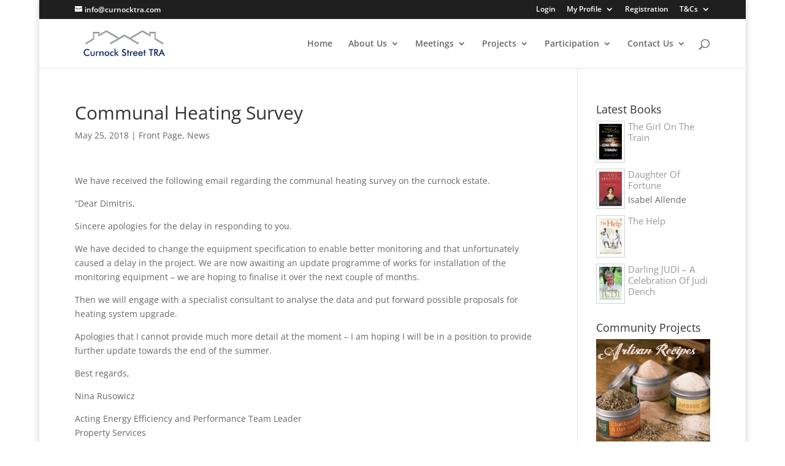

--- FILE ---
content_type: text/css
request_url: https://www.curnocktra.co.uk/wp-content/plugins/gs-bookshowcase-pro/gs-bookshowcase-files/admin/css/datepicker.css?ver=2.0.15
body_size: 7506
content:
/* Date Picker Default Styles */
.ui-datepicker {
    padding: 0;
    margin: 0;
    -webkit-border-radius: 0;
    -moz-border-radius: 0;
    border-radius: 0;
    background-color: #fff;
    border: 1px solid #dfdfdf;
    border-top: none;
    -webkit-box-shadow: 0 3px 6px rgba(0, 0, 0, 0.075);
    box-shadow: 0 3px 6px rgba(0, 0, 0, 0.075);
    min-width: 17em;
    width: auto;
}

.ui-datepicker * {
    padding: 0;
    font-family: "Open Sans", sans-serif;
    -webkit-border-radius: 0;
    -moz-border-radius: 0;
    border-radius: 0;
}

.ui-datepicker table {
    font-size: 13px;
    margin: 0;
    border: none;
    border-collapse: collapse;
}

.ui-datepicker .ui-widget-header,
.ui-datepicker .ui-datepicker-header {
    background-image: none;
    border: none;
    color: #fff;
    font-weight: normal;
}

.ui-datepicker .ui-datepicker-header .ui-state-hover {
    background: transparent;
    border-color: transparent;
    cursor: pointer;
}

.ui-datepicker .ui-datepicker-title {
    margin: 0;
    padding: 10px 0;
    color: #fff;
    font-size: 14px;
    line-height: 14px;
    text-align: center;
}

.ui-datepicker .ui-datepicker-prev,
.ui-datepicker .ui-datepicker-next {
    position: relative;
    top: 0;
    height: 34px;
    width: 34px;
}

.ui-datepicker .ui-state-hover.ui-datepicker-prev,
.ui-datepicker .ui-state-hover.ui-datepicker-next {
    border: none;
}

.ui-datepicker .ui-datepicker-prev,
.ui-datepicker .ui-datepicker-prev-hover {
    left: 0;
}

.ui-datepicker .ui-datepicker-next,
.ui-datepicker .ui-datepicker-next-hover {
    right: 0;
}

.ui-datepicker .ui-datepicker-next span,
.ui-datepicker .ui-datepicker-prev span {
    display: none;
}

.ui-datepicker .ui-datepicker-prev {
    float: left;
}

.ui-datepicker .ui-datepicker-next {
    float: right;
}

.ui-datepicker .ui-datepicker-prev:before,
.ui-datepicker .ui-datepicker-next:before {
    font: normal 20px/34px 'dashicons';
    padding-left: 7px;
    color: #fff;
    speak: none;
    -webkit-font-smoothing: antialiased;
    -moz-osx-font-smoothing: grayscale;
    width: 34px;
    height: 34px;
}

.ui-datepicker .ui-datepicker-prev:before {
    content: '\f341';
}

.ui-datepicker .ui-datepicker-next:before {
    content: '\f345';
}

.ui-datepicker .ui-datepicker-prev-hover:before,
.ui-datepicker .ui-datepicker-next-hover:before {
    opacity: 0.7;
}

.ui-datepicker select.ui-datepicker-month,
.ui-datepicker select.ui-datepicker-year {
    width: 33%;
}

.ui-datepicker thead {
    color: #fff;
    font-weight: 600;
}

.ui-datepicker th {
    padding: 10px;
}

.ui-datepicker td {
    padding: 0;
    border: 1px solid #f4f4f4;
}

.ui-datepicker td.ui-datepicker-other-month {
    border: transparent;
}

.ui-datepicker td.ui-datepicker-week-end {
    background-color: #f4f4f4;
    border: 1px solid #f4f4f4;
}

.ui-datepicker td.ui-datepicker-today {
    background-color: #f0f0c0;
}

.ui-datepicker td.ui-datepicker-current-day {
    background: #bbdd88;
}

.ui-datepicker td .ui-state-default {
    background: transparent;
    border: none;
    text-align: center;
    text-decoration: none;
    width: auto;
    display: block;
    padding: 5px 10px;
    font-weight: normal;
    color: #444;
}

.ui-datepicker td.ui-state-disabled .ui-state-default {
    opacity: 0.5;
}

/* Default Color Scheme */
.ui-datepicker .ui-widget-header,
.ui-datepicker .ui-datepicker-header {
    background: #00a0d2;
}

.ui-datepicker thead {
    background: #32373c;
}

.ui-datepicker td .ui-state-hover {
    background: #0073aa;
    color: #fff;
}

/* WordPress Color Schemes */

/* Fresh */
.admin-color-fresh .ui-datepicker .ui-widget-header,
.admin-color-fresh .ui-datepicker .ui-datepicker-header {
    background: #00a0d2;
}

.admin-color-fresh .ui-datepicker thead {
    background: #32373c;
}

.admin-color-fresh .ui-datepicker td .ui-state-hover {
    background: #0073aa;
    color: #fff;
}

/* Blue */
.admin-color-blue .ui-datepicker .ui-widget-header,
.admin-color-blue .ui-datepicker .ui-datepicker-header {
    background: #52accc;
}

.admin-color-blue .ui-datepicker thead {
    background: #4796b3;
}

.admin-color-blue .ui-datepicker td .ui-state-hover {
    background: #096484;
    color: #fff;
}

/* Coffee */
.admin-color-coffee .ui-datepicker .ui-widget-header,
.admin-color-coffee .ui-datepicker .ui-datepicker-header {
    background: #59524c;
}

.admin-color-coffee .ui-datepicker thead {
    background: #46403c;
}

.admin-color-coffee .ui-datepicker td .ui-state-hover {
    background: #c7a589;
    color: #fff;
}

/* Ectoplasm */
.admin-color-ectoplasm .ui-datepicker .ui-widget-header,
.admin-color-ectoplasm .ui-datepicker .ui-datepicker-header {
    background: #523f6d;
}

.admin-color-ectoplasm .ui-datepicker thead {
    background: #413256;
}

.admin-color-ectoplasm .ui-datepicker td .ui-state-hover {
    background: #a3b745;
    color: #fff;
}

/* Midnight */
.admin-color-midnight .ui-datepicker .ui-widget-header,
.admin-color-midnight .ui-datepicker .ui-datepicker-header {
    background: #363b3f;
}

.admin-color-midnight .ui-datepicker thead {
    background: #26292c;
}

.admin-color-midnight .ui-datepicker td .ui-state-hover {
    background: #e14d43;
    color: #fff;
}

/* Ocean */
.admin-color-ocean .ui-datepicker .ui-widget-header,
.admin-color-ocean .ui-datepicker .ui-datepicker-header {
    background: #738e96;
}

.admin-color-ocean .ui-datepicker thead {
    background: #627c83;
}

.admin-color-ocean .ui-datepicker td .ui-state-hover {
    background: #9ebaa0;
    color: #fff;
}

/* Sunrise */
.admin-color-sunrise .ui-datepicker .ui-widget-header,
.admin-color-sunrise .ui-datepicker .ui-datepicker-header,
.admin-color-sunrise .ui-datepicker .ui-datepicker-header .ui-state-hover {
    background: #cf4944;
}

.admin-color-sunrise .ui-datepicker th {
    border-color: #be3631;
    background: #be3631;
}

.admin-color-sunrise .ui-datepicker td .ui-state-hover {
    background: #dd823b;
    color: #fff;
}

/* Light */
.admin-color-light .ui-datepicker .ui-widget-header,
.admin-color-light .ui-datepicker .ui-datepicker-header {
    background: #e5e5e5;
}

.admin-color-light .ui-datepicker thead {
    background: #888;
}

.admin-color-light .ui-datepicker .ui-datepicker-title,
.admin-color-light .ui-datepicker td .ui-state-default,
.admin-color-light .ui-datepicker .ui-datepicker-prev:before,
.admin-color-light .ui-datepicker .ui-datepicker-next:before {
    color: #555;
}

.admin-color-light .ui-datepicker td .ui-state-hover {
    background: #e5e5e5;
}

/* bbPress Color Schemes */

/* Evergreen */
.admin-color-bbp-evergreen .ui-datepicker .ui-widget-header,
.admin-color-bbp-evergreen .ui-datepicker .ui-datepicker-header {
    background: #56b274;
}

.admin-color-bbp-evergreen .ui-datepicker thead {
    background: #36533f;
}

.admin-color-bbp-evergreen .ui-datepicker td .ui-state-hover {
    background: #446950;
    color: #fff;
}

/* Mint */
.admin-color-bbp-mint .ui-datepicker .ui-widget-header,
.admin-color-bbp-mint .ui-datepicker .ui-datepicker-header {
    background: #4ca26a;
}

.admin-color-bbp-mint .ui-datepicker thead {
    background: #4f6d59;
}

.admin-color-bbp-mint .ui-datepicker td .ui-state-hover {
    background: #5fb37c;
    color: #fff;
}

--- FILE ---
content_type: text/css
request_url: https://www.curnocktra.co.uk/wp-content/plugins/gs-bookshowcase-pro/gs-bookshowcase-files/assets/css/gs-bookshowcase-custom.css?ver=2.0.15
body_size: 57961
content:
/*-- Common CSS--*/

.gs-single-container a { text-decoration: none }
.justify { text-align: justify; }
.textleft { text-align: left; }
.textright { text-align: right; }
.center { text-align: center; }
.float-left { float: left; }
.float-right { float:right; }
.padding-5 { padding:5%; }
.padding-10 { padding:10%; }
.padding-20 { padding:20%; }
.padding-30 { padding:30%; }
.padding-40 { padding:40%; }
.padding-25-15 { padding:25% 15%; }
.round { border-radius: 50%; }
.zoomout,
.zoomin,
.zoomin-12,
.zoomin-15,
.zoomin-20 {
    overflow: hidden;
    box-sizing: border-box;
}

.gs_book_author_links ul { margin: 5px 0; }
.gs_book_author_links li { display: inline; list-style-type: none; }
.gs_book_author_links li:after { content: " | "; }
.gs_book_author_links li:last-child:after { content: " "; }
.gs_book_author_links a { 
    text-transform: capitalize;
    color: #41b3b3;
    font-weight: 400;
}
.post-text img,
.zoomout img,
.zoomin img,
.zoomin-12 img,
.zoomin-15 img,
.zoomin-20 img {
    -webkit-transition: all 1s ease;
    -o-transition: all 1s ease;
    transition: all 1s ease;
}
.zoomout img:hover {
    -webkit-transform: scale(0.75);
    -ms-transform: scale(0.75);
    -o-transform: scale(0.75);
    transform: scale(0.75);
}
.zoomin img:hover {
    -webkit-transform: scale(1.2);
    -ms-transform: scale(1.2);
    -o-transform: scale(1.2);
    transform: scale(1.2);
}
.zoomin-12 img:hover {
    -webkit-transform: scale(1.2);
    -ms-transform: scale(1.2);
    -o-transform: scale(1.2);
    transform: scale(1.2);
}
.zoomin-15 img:hover {
    -webkit-transform: scale(1.5);
    -ms-transform: scale(1.5);
    -o-transform: scale(1.5);
    transform: scale(1.5);
}
.zoomin-20 img:hover {
    -webkit-transform: scale(2);
    -ms-transform: scale(2);
    -o-transform: scale(2);
    transform: scale(2);
}
.rotate-left img:hover {
    -webkit-transform: rotate(-8deg);
    -ms-transform: rotate(-8deg);
    -o-transform: rotate(-8deg);
    transform: rotate(-8deg);
}
.rotate-right img:hover {
    -webkit-transform: rotate(8deg);
    -ms-transform: rotate(8deg);
    -o-transform: rotate(8deg);
    transform: rotate(8deg) ;
}
/*--End Common CSS --*/

.author-book-list figure img{
    width: 100%;
}

.gs_bookshowcase_area .container { width: 100%; }
.gs_bookshowcase_area .container:before { background-color: transparent !important; }

/*CSS for Bootstrap based theme*/
.gs_bookshowcase_area .gs-container {
  padding-left: 0;
  padding-right: 0;
}
.gs_bookshowcase_area .gs-container .gs-row {
  margin-left: -5px;
  margin-right: -5px;
}
.gs_bookshowcase_area .col-xs-1, .gs_bookshowcase_area .col-sm-1, .gs_bookshowcase_area .col-md-1, .gs_bookshowcase_area .col-lg-1, .gs_bookshowcase_area .col-xs-2, .gs_bookshowcase_area .col-sm-2, .gs_bookshowcase_area .col-md-2, .gs_bookshowcase_area .col-lg-2, .gs_bookshowcase_area .col-xs-3, .gs_bookshowcase_area .col-sm-3, .gs_bookshowcase_area .col-md-3, .gs_bookshowcase_area .col-lg-3, .gs_bookshowcase_area .col-xs-4, .gs_bookshowcase_area .col-sm-4, .gs_bookshowcase_area .col-md-4, .gs_bookshowcase_area .col-lg-4, .gs_bookshowcase_area .col-xs-5, .gs_bookshowcase_area .col-sm-5, .gs_bookshowcase_area .col-md-5, .gs_bookshowcase_area .col-lg-5, .gs_bookshowcase_area .col-xs-6, .gs_bookshowcase_area .col-sm-6, .gs_bookshowcase_area .col-md-6, .gs_bookshowcase_area .col-lg-6, .gs_bookshowcase_area .col-xs-7, .gs_bookshowcase_area .col-sm-7, .gs_bookshowcase_area .col-md-7, .gs_bookshowcase_area .col-lg-7, .gs_bookshowcase_area .col-xs-8, .gs_bookshowcase_area .col-sm-8, .gs_bookshowcase_area .col-md-8, .gs_bookshowcase_area .col-lg-8, .gs_bookshowcase_area .col-xs-9, .gs_bookshowcase_area .col-sm-9, .gs_bookshowcase_area .col-md-9, .gs_bookshowcase_area .col-lg-9, .gs_bookshowcase_area .col-xs-10, .gs_bookshowcase_area .col-sm-10, .gs_bookshowcase_area .col-md-10, .gs_bookshowcase_area .col-lg-10, .gs_bookshowcase_area .col-xs-11, .gs_bookshowcase_area .col-sm-11, .gs_bookshowcase_area .col-md-11, .gs_bookshowcase_area .col-lg-11, .gs_bookshowcase_area .col-xs-12, .gs_bookshowcase_area .col-sm-12, .gs_bookshowcase_area .col-md-12, .gs_bookshowcase_area .col-lg-12{
    padding-left: 5px;
    padding-right: 5px;
}
/*CSS for Bootstrap based theme*/

.gs_book_theme1 .gs-bookshowcase-info,.gs_book_theme17 .gs-bookshowcase-info,
.gs_book_theme7_1 .gs-bookshowcase-info {
    padding-top: 15px;
    margin-top: 15px;
    border-top: 1px dashed #7F8FB4;
}
.gs_book_theme1 .single-book span.book-label,
.gs_book_theme7_1 .single-book span.book-label,.gs_book_theme17 .single-book span.book-label, {
    color: #fff;
}

.gs_book_theme1 .gs-book-url a,
.gs_book_theme7_1 .gs-book-url a,.gs_book_theme17 .gs-book-url a {
    text-decoration: none;
    color: #fff;
}
.gs_book_theme1 .gs-book-name,.gs_book_theme17 .gs-book-name {
    margin-bottom: 30px;
}
.single-book .gs-book-desc a,
.single-book .img-area a,
.grey-desc a {
    text-decoration: none;
    border-bottom: none !important;
}
.single-book .gs-book-desc a:hover {
    color: #e1e1e1;
}

.search-filter {
    margin-bottom: 30px;
}
.gs_bookshowcase_area .fa { font: normal normal normal 14px/1 FontAwesome; }

/*--  GS bookshowcase Theme 1 --*/
.gs-book-name,
.gs_book_theme1 .gs-book-name,
.gs_book_theme2 .gs-book-name,
.gs_book_theme7 .gs-book-name,
.gs_book_theme10 .gs-book-name ,.gs_book_theme17 .gs-book-name{
    text-align: center;
}
.gs_book_theme1 .gs-book-name,.gs_book_theme17 .gs-book-name,
.gs_book_theme2 .gs-book-name,
.gs_book_theme7 .book-name,
.gs_book_theme7_1 .book-name {
    margin-top: 6px;
}
.gs_book_theme1 p, .gs_book_theme7 p,.gs_book_theme17 p {
    margin-bottom: 10px 0;
    line-height: 1.2;
    font-size: 16px;
}
.gs_book_theme1 .single-book,
.gs_book_theme2 .single-book,
.gs_book_theme7 .single-book,
.gs_book_theme7_1 .single-book,.gs_book_theme17 .single-book {
    position: relative;
    overflow: hidden;
   
}
.gs_book_theme1 .single-book-desc-info,
.gs_book_theme7 .single-book-desc-info,.gs_book_theme17 .single-book-desc-info,
.gs_book_theme7_1 .single-book-desc-info {
    background-color: rgba(70, 97, 157, 0.9);
    text-align: center;
    position: absolute;
    left: 0;
    top: 0;
    width: 100%;
    height: 100%;
    color: #fff;
    opacity: 0;
    filter: alpha(opacity=0);
    -webkit-transition: all 450ms ease-out 0s;
    -moz-transition: all 450ms ease-out 0s;
    -o-transition: all 450ms ease-out 0s;
    transition: all 450ms ease-out 0s;
    -webkit-transform: translate(0,80px);
    -moz-transform: translate(0,80px);
    -ms-transform: translate(0,80px);
    -o-transform: translate(0,80px);
    transform: translate(0,80px);
    padding: 23% 10px 0;
}
.gs_book_theme1 .single-book:hover .single-book-desc-info,.gs_book_theme17 .single-book:hover .single-book-desc-info,
.gs_book_theme7 .single-book:hover .single-book-desc-info,
.gs_book_theme7_1 .single-book:hover .single-book-desc-info {
    opacity: 1;
    filter: alpha(opacity=100);
    -webkit-transform: rotateY(0deg) scale(1,1);
    -moz-transform: rotateY(0deg) scale(1,1);
    -ms-transform: rotateY(0deg) scale(1,1);
    -o-transform: rotateY(0deg) scale(1,1);
    transform: rotateY(0deg) scale(1,1);
}
.gs_book_theme2 .single-book:hover .single-book-desc-info {
    opacity: 1;
    filter: alpha(opacity=100);
    -webkit-transform: rotate(0deg);
    -moz-transform: rotate(0deg);
    -ms-transform: rotate(0deg);
    -o-transform: rotate(0deg);
    transform: rotate(0deg);
}
.gs_book_theme1 .gs-book-desc a,.gs_book_theme17 .gs-book-desc a,
.gs_book_theme2 .gs-book-desc a,
.gs_book_theme7 .gs-book-desc a,
.gs_book_theme7_1 .gs-book-desc a {
    margin-left: 5px;
    font-weight: bold;
    font-style: italic;
    color: #fff;
    -webkit-transition: 1s;
    -o-transition: 1s;
    transition: 1s;
}
.gs_book_theme1 .gs-book-desc a:hover,.gs_book_theme17.gs-book-desc a:hover,
.gs_book_theme2 .gs-book-desc a:hover,
.gs_book_theme7 .gs-book-desc a:hover {
    text-decoration: none;
    border-bottom: none;
}

/*--  GS bookshowcase Theme 2 --*/
.gs_book_theme2 .book-details {
    background: #607D8B;
    overflow: hidden;
    margin-bottom: 30px;
    color: #fff;
}
.gs_book_theme2 .gs-book-author {
    font-size: 15px;
    margin: 5px;
}
.gs_book_theme2 .gs-book-publisher {
    margin-bottom: 5px;
    border-bottom: 1px solid #788a92;
    padding-bottom: 8px;
}
.gs_book_theme2 .book-details .first-row {
    overflow: hidden;
    padding: 5px;
}
.gs_book_theme2 .book-details .second-row {
    overflow: hidden;
    padding: 5px;
}
.gs_book_theme2 .book-details .third-row {
    overflow: hidden;
    padding: 5px;
}
.gs_book_theme2 p,
.gs_book_theme3 p,
.gs_book_theme5 p {
    margin-bottom: 10px;
    line-height: 1.2;
    font-size: 16px;
}
.gs_book_theme2 .gs-book-publish:before {
    content: "\f073";
    font-family: FontAwesome;
    font-size: 15px;
    padding-right: 5px;
}
.gs_book_theme2 .gs-book-pages:before {
    content: "\f18d";
    font-family: FontAwesome;
    font-size: 15px;
    padding-right: 5px;
}
.gs_book_theme2 .star-rating:before {
    content: "\f123";
    font-family: FontAwesome;
    font-size: 15px;
    padding-right: 5px;
    vertical-align: middle;
}
.gs_book_theme2 .gs-book-rating .star-rating .star {
    color: #9ad8f1;
    font-size: 15px;
    vertical-align: middle;
}
.gs_book_theme2 .gs-book-country:before {
    content: "\f041";
    font-family: FontAwesome;
    font-size: 15px;
    padding-right: 5px;
}
.gs_book_theme2 .gs-book-language:before {
    content: "\f1ab";
    font-family: FontAwesome;
    font-size: 15px;
    padding-right: 5px;
}

.gs_book_theme2 .gs-book-url:before {
    content: "\f07a";
    font-family: FontAwesome;
    font-size: 15px;
    padding-right: 5px;
}
.gs_book_theme2 .gs-book-url a { color: #fff; }

/*Star Rating*/
@font-face {
    font-family: "dashicons";
    src: url("../fonts/dashicons.eot");
}
@font-face {
    font-family: "dashicons";
    src: url([data-uri]* !! Large amount of data removed, see wp-includes/css/dashicons.css for complete data !! */) format("woff"),
        url("../fonts/dashicons.ttf") format("truetype"),
        url("../fonts/dashicons.svg#dashicons") format("svg");
    font-weight: normal;
    font-style: normal;
}
.star-rating .star-full:before {
    content: "\f155";
}
.star-rating .star-half:before {
    content: "\f459";
}
.star-rating .star-empty:before {
    content: "\f154";
}
.star-rating .star {
    color: #0074A2;
    display: inline-block;
    font-family: dashicons;
    font-size: 18px;
    font-style: normal;
    font-weight: 400;
    height: 18px;
    line-height: 1;
    text-align: center;
    text-decoration: inherit;
    vertical-align: top;
    width: 18px;
}
.gs_bookshowcase_area .screen-reader-text,
.widget_gsbookshowcase_widget .screen-reader-text,
.gs_bookshowcase_popup_details .screen-reader-text {display: none;}
.gs-single-container .screen-reader-text {display: none;}
.gs_bookshowcase_popup_details .star-rating,
.gs-single-container .star-rating {
    vertical-align: middle;
    display: inline-block;
    margin-top: 3px;
}
.gs-single-container .gsb-retails { margin-bottom: 20px !important; } 
.gs_bookshowcase_popup_details .gsb-retails .book-label,
.gs-single-container .gsb-retails .book-label {float: left;}

/*--  GS bookshowcase Theme 3 --*/
.gs_book_theme3 .gsb-retails span.book-label, .gs_book_theme4 .gsb-retails span.book-label {
    float: left;
}
.gs_book_theme3 ul.gs-bookshowcase-info {
    margin: 0 auto 10px 0;
}
.gs_book_theme10 .gs-grey img {
    -webkit-transition: all 1s ease;
    -moz-transition: all 1s ease;
    -o-transition: all 1s ease;
    -ms-transition: all 1s ease;
    transition: all 1s ease;
}
.gs_book_theme3 .single-book img:hover,
.gs_book_theme4 .single-book img:hover {
    -webkit-transform: scale(1.1);
    -ms-transform: scale(1.1);
    -o-transform: scale(1.1);
    transform: scale(1.);
}
.gs_book_theme3 .single-book,
.gs_book_theme4 .single-book,
.gs_book_theme5 .single-book,
.gs_book_theme6 .single-book {
    margin-bottom: 30px;
    overflow: hidden;
    line-height: 1.4;
}
.gs_book_theme3 .gs-book-desc a,
.gs_book_theme4 .gs-book-desc a,
.gs_book_theme5 .gs-book-desc a,
.gs_book_theme6 .gs-book-desc a,
.gs_book_theme10 .gs-book-desc a {
    color: #141414;
    font-style: italic;
    font-weight: bold;
    -webkit-transition: .5s;
    -o-transition: .5s;
    transition: .5s;
}
.gs_book_theme3 .gs-book-desc a:hover,
.gs_book_theme4 .gs-book-desc a:hover,
.gs_book_theme5 .gs-book-desc a:hover,
.gs_book_theme6 .gs-book-desc a:hover,
.gs_book_theme10 .gs-book-desc a:hover {
    color: #f15123;
}
.gs_book_theme3 .gs-book-name {
    text-align: left;
}
.gs_book_theme3 .gs-book-desc,
.gs_book_theme4 .gs-book-desc {
    margin-bottom: 20px;
}
/*.gs_book_theme3 .gs-book-author,
.gs_book_theme3 .gs-book-publish,
.gs_book_theme3 .gs-book-publisher,
.gs_book_theme3 .gs-book-url,
.gs_book_theme4 .gs-book-author,
.gs_book_theme4 .gs-book-publish,
.gs_book_theme4 .gs-book-publisher,
.gs_book_theme4 .gs-book-url {
    text-align: center;
}*/
/*--  GS bookshowcase Theme 4 --*/
.gs_book_theme4 p {
    margin-bottom: 10px;
    line-height: 1.2;
    font-size: 16px;
}
.gs_book_theme4 ul.gs-bookshowcase-info {
    margin: 0;
    float: right;
}

/*--  GS bookshowcase Theme 8 --*/
.gs_book_theme8 .single-book,
.gs_book_theme9 .single-book,
.gs_book_theme11 .single-book,
.gs_book_theme12 .single-book,
.gs_book_theme14 .single-book ,.gs_book_theme18 .single-book{
    position: relative;
    overflow: hidden;
    margin-bottom: 10px;
}
.gs_book_theme8 .single-book-color-title,
.gs_book_theme9 .single-book-color-title,
.gs_book_theme11 .single-book-color-title,
.gs_book_theme12 .single-book-color-title,
.gs_book_theme14 .single-book-color-title,.gs_book_theme18 .single-book-color-title {
    position: absolute;
    left: 0;
    bottom: 20px;
}
.gs_book_theme8 .single-book img,
.gs_book_theme9 .single-book img,
.gs_book_theme11 .single-book img,
.gs_book_theme12 .single-book img,
.gs_book_theme14 .single-book img,.gs_book_theme18 .single-book img {
    -webkit-transition: all 0.6s linear;
    -moz-transition: all 0.6s linear;
    -o-transition: all 0.6s linear;
    -ms-transition: all 0.6s linear;
}
.gs_book_theme8 .gs-book-name,
.gs_book_theme8 .gs-book-author,
.gs_book_theme8 .gs-book-rating,
.gs_book_theme8 .gs-book-grp,
.gs_book_theme9 .gs-book-name,
.gs_book_theme9 .gs-book-author,
.gs_book_theme9 .gs-book-rating,
.gs_book_theme9 .gs-book-grp,
.gs_book_theme11 .gs-book-name,
.gs_book_theme11 .gs-book-author,
.gs_book_theme11 .gs-book-rating,
.gs_book_theme11 .gs-book-grp,
.gs_book_theme12 .gs-book-name,
.gs_book_theme12 .gs-book-author,
.gs_book_theme12 .gs-book-rating,
.gs_book_theme12 .gs-book-grp,
.gs_book_theme14 .gs-book-name,
.gs_book_theme14 .gs-book-author,
.gs_book_theme14 .gs-book-rating,
.gs_book_theme14 .gs-book-grp ,.gs_book_theme18 .gs-book-name,
.gs_book_theme18 .gs-book-author,
.gs_book_theme18 .gs-book-rating,
.gs_book_theme18 .gs-book-grp{
    padding: 5px 10px;
    color: #fff;
    -webkit-transition: all 0.6s linear;
    -moz-transition: all 0.6s linear;
    -o-transition: all 0.6s linear;
    -ms-transition: all 0.6s linear;
}
.gs_book_theme8 .gs-book-name,
.gs_book_theme9 .gs-book-name,
.gs_book_theme11 .gs-book-name,
.gs_book_theme12 .gs-book-name,
.gs_book_theme14 .gs-book-name ,.gs_book_theme18 .gs-book-name {
    background-color: rgba(72, 201, 176, 0.96);
    font-size: 18px;
    font-weight: bold;
}
.gs_book_theme8 .gs-book-author,
.gs_book_theme9 .gs-book-author,
.gs_book_theme11 .gs-book-author,
.gs_book_theme12 .gs-book-author,
.gs_book_theme14 .gs-book-author,.gs_book_theme18 .gs-book-author {
    background-color: rgba(25, 136, 190, 0.96);
    font-size: 16px;
}
.gs_book_theme8 .gs-book-rating,
.gs_book_theme9 .gs-book-rating,
.gs_book_theme11 .gs-book-rating,
.gs_book_theme12 .gs-book-rating,
.gs_book_theme14 .gs-book-rating,.gs_book_theme18 .gs-book-rating {
    background-color: #141414;
    font-size: 16px;
}
.gs_book_theme8 .gs-book-grp,
.gs_book_theme9 .gs-book-grp,
.gs_book_theme11 .gs-book-grp,
.gs_book_theme12 .gs-book-grp,
.gs_book_theme14 .gs-book-grp ,.gs_book_theme18 .gs-book-grp {
    background-color: rgba(218, 66, 55, 0.96);
    font-size: 16px;
}
.gs_book_theme8 .star-rating .star,
.gs_book_theme9 .star-rating .star,
.gs_book_theme11 .star-rating .star,
.gs_book_theme12 .star-rating .star,
.gs_book_theme14 .star-rating .star,.gs_book_theme18 .star-rating .star {
    color: #fff;
    font-size: 14px;
    height: 14px;
    vertical-align: initial;
}
.gs_book_theme8 .gs_bookshowcase_overlay,
.gs_book_theme9 .gs_bookshowcase_overlay,
.gs_book_theme11 .gs_bookshowcase_overlay,
.gs_book_theme12 .gs_bookshowcase_overlay,
.gs_book_theme14 .gs_bookshowcase_overlay ,.gs_book_theme18 .gs_bookshowcase_overlay {
    background-color: rgba(0, 0, 0, 0.66);
    position: absolute;
    z-index: 9;
    width: 100%;
    height: 100%;
    top: 0;
    left: 0;
    opacity: 0;
    visibility: hidden;
    -webkit-transition: all 0.4s linear;
    -moz-transition: all 0.4s linear;
    -o-transition: all 0.4s linear;
    -ms-transition: all 0.4s linear;
}
.gs_book_theme8 .single-book .gs_bookshowcase_overlay i,
.gs_book_theme9 .single-book .gs_bookshowcase_overlay i,
.gs_book_theme11 .single-book .gs_bookshowcase_overlay i,
.gs_book_theme12 .single-book .gs_bookshowcase_overlay i,
.gs_book_theme14 .single-book .gs_bookshowcase_overlay i,.gs_book_theme18 .single-book .gs_bookshowcase_overlay i {
    width: 50px;
    height: 50px;
    display: block;
    position: absolute;
    top: 0;
    left: 0;
    right: 0;
    bottom: 0;
    margin: auto !important;
    background-color: #F4511E;
    font-size: 23px;
    color: #fff;
    vertical-align: middle;
    line-height: 50px;
    border-radius: 50%;
    -webkit-transition: all 0.6s linear;
    -moz-transition: all 0.6s linear;
    -o-transition: all 0.6s linear;
    -ms-transition: all 0.6s linear;
    cursor: pointer;
    -webkit-backface-visibility: hidden;
    text-align: center;
}
.gs_book_theme8 .single-book:hover .gs_bookshowcase_overlay,
.gs_book_theme9 .single-book:hover .gs_bookshowcase_overlay,
.gs_book_theme11 .single-book:hover .gs_bookshowcase_overlay,
.gs_book_theme12 .single-book:hover .gs_bookshowcase_overlay,
.gs_book_theme14 .single-book:hover .gs_bookshowcase_overlay,.gs_book_theme18 .single-book:hover .gs_bookshowcase_overlay {
    opacity: 1;
    visibility: visible;
}
.gs_book_theme8 .single-book:hover .gs_bookshowcase_overlay i,
.gs_book_theme9 .single-book:hover .gs_bookshowcase_overlay i,
.gs_book_theme11 .single-book:hover .gs_bookshowcase_overlay i,
.gs_book_theme12 .single-book:hover .gs_bookshowcase_overlay i,
.gs_book_theme14 .single-book:hover .gs_bookshowcase_overlay i ,.gs_book_theme18 .single-book:hover .gs_bookshowcase_overlay i{
    -webkit-transform: translateX(0%);
    -moz-transform: translateX(0%);
    -ms-transform: translateX(0%);
    transform: translateX(0%);
}
.gs_book_theme8 .single-book:hover .gs-book-name,
.gs_book_theme8 .single-book:hover .gs-book-author,
.gs_book_theme8 .single-book:hover .gs-book-rating,
.gs_book_theme8 .single-book:hover .gs-book-grp,
.gs_book_theme9 .single-book:hover .gs-book-name,
.gs_book_theme9 .single-book:hover .gs-book-author,
.gs_book_theme9 .single-book:hover .gs-book-rating,
.gs_book_theme9 .single-book:hover .gs-book-grp,
.gs_book_theme11 .single-book:hover .gs-book-name,
.gs_book_theme11 .single-book:hover .gs-book-author,
.gs_book_theme11 .single-book:hover .gs-book-rating,
.gs_book_theme11 .single-book:hover .gs-book-grp,
.gs_book_theme12 .single-book:hover .gs-book-name,
.gs_book_theme12 .single-book:hover .gs-book-author,
.gs_book_theme12 .single-book:hover .gs-book-rating,
.gs_book_theme12 .single-book:hover .gs-book-grp,
.gs_book_theme14 .single-book:hover .gs-book-name,
.gs_book_theme14 .single-book:hover .gs-book-author,
.gs_book_theme14 .single-book:hover .gs-book-rating,
.gs_book_theme14 .single-book:hover .gs-book-grp,.gs_book_theme18 .single-book:hover .gs-book-name,
.gs_book_theme18 .single-book:hover .gs-book-author,
.gs_book_theme18 .single-book:hover .gs-book-rating,
.gs_book_theme18 .single-book:hover .gs-book-grp {
    -webkit-transform: translateX(-100%);
    -moz-transform: translateX(-100%);
    -ms-transform: translateX(-100%);
    transform: translateX(-100%);
}
.gs_book_theme8 .single-book:hover img,
.gs_book_theme9 .single-book:hover img,
.gs_book_theme11 .single-book:hover img,
.gs_book_theme12 .single-book:hover img,
.gs_book_theme14 .single-book:hover img,.gs_book_theme18 .single-book:hover img  {
    /*opacity: 0.1;*/
    transform: scale(1.2);
    -webkit-transform: scale(1.2);
    -ms-transform: scale(1.2);
}
.gs_bookshowcase_popup {
    padding: 10px;
    -webkit-box-sizing: border-box;
    -moz-box-sizing: border-box;
    box-sizing: border-box;
}
.gs_bookshowcase_popup_img,
.single-gs_bookshowcase .gs_book_img {
    width: 35%;
    text-align: center;
}
.gs_bookshowcase_popup .gs_book_author_img img {
    height: auto !important;
    width: 150px;
}
.gs_bookshowcase_popup_details {
    width: 64%;
    margin-left: 1%;
}
.gs_bookshowcase_popup .gs_bookshowcase_popup_img img {
    height: auto !important;
    max-width: 100%;
}
.gs_bookshowcase_popup_img,
.gs_bookshowcase_popup_details,
.single-gs_bookshowcase .gs_book_img,
.single-gs_bookshowcase .gs_book_details {
    display: inline-block;
    vertical-align: top;
}
.gs_bookshowcase_popup_details .gs-book-name,
.gs-single-container .gs-book-name {
    margin-bottom: 8px;
    text-align: left;
    font-family: cursive;
}
.gs_bookshowcase_popup_details .gs-book-desc,
.gs_bookshowcase_popup_details .gs-book-author,
.gs_bookshowcase_popup_details .gs-book-publish,
.gs_bookshowcase_popup_details .gs-book-publisher,
.gs_bookshowcase_popup_details .gs-book-translator,
.gs_bookshowcase_popup_details .gs-book-isbn,
.gs_bookshowcase_popup_details .gs-book-asin,
.gs_bookshowcase_popup_details .gs-book-pages,
.gs_bookshowcase_popup_details .gs-book-country,
.gs_bookshowcase_popup_details .gs-book-language,
.gs_bookshowcase_popup_details .gs-book-dimension,
.gs_bookshowcase_popup_details .gs-book-fsize,
.gs_bookshowcase_popup_details .gs-book-authordes,
.gs_bookshowcase_popup_details .gs-book-review,
.gs_bookshowcase_popup_details .gs-book-rating,
.gs_bookshowcase_popup_details .gs-book-url,
.gs-single-container .gs-book-desc,
.gs-single-container .gs-book-author,
.gs-single-container .gs-book-publish,
.gs-single-container .gs-book-publisher,
.gs-single-container .gs-book-translator,
.gs-single-container .gs-book-formet,
.gs-single-container .gs-book-isbn,
.gs-single-container .gs-book-asin,
.gs-single-container .gs-book-pages,
.gs-single-container .gs-book-country,
.gs-single-container .gs-book-language,
.gs-single-container .gs-book-dimension,
.gs-single-container .gs-book-fsize,
.gs-single-container .gs-book-authordes,
.gs-single-container .gs-book-review,
.gs-single-container .gs-book-rating,
.gs-single-container .gs-book-url {
    margin-bottom: 6px;
    line-height: 1.5;
}
 .gs-single-container .gs-book-desc, .gs-single-container .gs-book-author, .gs-single-container .gs-book-publish, .gs-single-container .gs-book-publisher, .gs-single-container .gs-book-translator, .gs-single-container .gs-book-isbn, .gs-single-container .gs-book-asin, .gs-single-container .gs-book-pages, .gs-single-container .gs-book-country, .gs-single-container .gs-book-language, .gs-single-container .gs-book-dimension, .gs-single-container .gs-book-fsize, .gs-single-container .gs-book-authordes, .gs-single-container .gs-book-review, .gs-single-container .gs-book-rating, .gs-single-container .gs-book-url a { color: #000; }
.gs_bookshowcase_popup_details .gs-bookshowcase-info,
.single-gs_bookshowcase .gs-bookshowcase-info {
    display: inline-block;
}

.gs_book_theme1 .gsb-retails { margin-top: 8px; }
.gs_book_theme1 .gsb-retails ul li,
.gs_book_theme7_1 .gsb-retails ul li {
    display: block;
    line-height: 1.2 !important;
    font-size: 90%;
}
.gsb-retails ul{ list-style-type: none; margin: 0 !important; }
.gsb-retails ul li { display: inline-block; }
.gsb-retails ul li a {
    padding: 5px;
    margin-right: 5px;
}
.gs_book_theme1 .gsb-retails ul li a, .gs_book_theme2 .gsb-retails ul li a, .gs_book_theme7_1 .gsb-retails ul li a {
    color: #fff;
}
.gs_book_theme2 .gsb-retails { text-align: center; padding-bottom: 8px; margin-top: 8px; }
.gs_book_theme2 .gsb-retails ul li,
.gs_book_theme3 .gsb-retails ul li,
.gs_book_theme4 .gsb-retails ul li { font-size: 90%; }
.gs-single-container .gsb-retails ul li a { color: #000; }

.white-popup {
    position: relative;
    background: #FFF;
    width: auto;
    max-width: 80%;
    margin: 0 auto;
}
.gs_bookshowcase_popup .gs-book-desc {
    line-height: 1.3;
    font-size: 17px;
}

/*--  GS bookshowcase Theme 9 --*/
.mix {
    display: none;
}
.gs-bookshowcase-filter-cats {
    padding: 0 !important;
    margin: 20px 5px !important;
}
.gs-bookshowcase-filter-cats li {
    list-style-type: none;
    display: inline-block;
    margin: 0 10px 10px 0!important;
    border: 1px solid #ccc;
    border-radius: 3px;
    padding: 1px 6px;
    cursor: pointer;
}
.gs-bookshowcase-filter-cats li.filter.active {
    background: rgba(25, 136, 190, 0.96);
    border: 1px solid rgba(25, 136, 190, 0.96);
    color: #fff;
}

/*--  GS bookshowcase Theme 10 --*/
.gs_book_theme10 .single-book img {
    -webkit-filter: grayscale(100%);
    -moz-filter: grayscale(100%);
    -o-filter: grayscale(100%);
    -ms-filter: grayscale(100%);
    filter: grayscale(100%);
    filter: gray;
    -webkit-transition: all .4s ease;
    transition: all .4s ease;
}
.gs_book_theme10 .single-book img:hover {
    -webkit-filter: grayscale(0%);
    -moz-filter: grayscale(0%);
    -o-filter: grayscale(0%);
    -ms-filter: grayscale(0%);
    filter: grayscale(0%);
    filter: gray;
}
.gs_book_theme10 .single-book {
    margin-bottom: 30px;
}
.gs_book_theme10 .gs-book-desc {
    text-align:;
    line-height: 1.2;
    font-size: 16px;
}
.gs_book_theme10 .gs-book-name {
    margin-top: 6px;
}

/*--  GS bookshowcase Theme 12 --*/
.gs_book_theme12 li.filter {
    text-transform: capitalize;
}

/*--  GS bookshowcase Widget --*/
.gs-bookshowcase-widget {
    margin-bottom: 10px;
    overflow: hidden;
}
.gs-bookshowcase-widget img {
    float: left;
    width: 25%;
    border: 1px solid #d0d0d0;
    padding: 4px;
    -webkit-box-sizing: border-box;
    -moz-box-sizing: border-box;
    box-sizing: border-box;
    margin: 0 5px 0 0;
}
.gs-bookshowcase-widget .gs-book-name {
    font-weight: 400;
    text-transform: capitalize;
    color: #999;
    text-align: left;
    line-height: 1.2;
    font-size: 15px;
    margin-bottom: 3px;
}
.gs-bookshowcase-widget .gs-book-author {
    margin-bottom: 3px;
}

/*--  GS bookshowcase Single Template --*/
.gs-single-container,
.gs-archive-container {
    /*max-width: 80%;*/
    margin: 30px auto;
}
.single-gs_bookshowcase .gs_book_details {
    width: 63%;
    margin-left: 1%;
}
.single-gs_bookshowcase .gs-sin-book-name {
    margin: 0;
}
.single-gs_bookshowcase .gs-bookshowcase-info {
    margin-top: 10px;
}
.single-gs_bookshowcase h1.gs-sin-book-name,
.post-type-archive-gs_bookshowcase h1.gs-arc-book-name {
    font-weight: 600;
}
.gs-arc-book-img {
    margin-top: 30px;
}
.gs-single-container .gs_book_author_img,
.gs_bookshowcase_popup .gs_book_author_img {
    display: inline-block;
    float: left;
    margin-right: 20px;
    width: 200px;
}
.gs_book_author_img img, .sin-books-img img { width: 100%; }
.sin-books-img .nivo-control img { width: 100px; }

.gs_bookshowcase_popup .gs-auth-img-desc {
    overflow: hidden;
}
.gs_bookshowcase_popup .gs_book_author_img {
    height: auto !important;
    width: 150px;
}
.gs-single-container .gs-book-desc,
.gs_bookshowcase_popup .gs-book-desc {
    border-bottom: 1px solid #f2f2f2;
    border-top: 1px solid #f2f2f2;
    margin: 25px 0;
    padding: 25px 0;
}
.prev-next-navigation {
    padding: 50px 0;
}
.prev-next-navigation .previous {
    float: left;
}
.prev-next-navigation .next {
    float: right;
}
.prev-next-navigation .previous a, .prev-next-navigation .next a {
    text-transform: uppercase;
    display: inline-block;
    margin: 0 4px;
    color: #333;
    font-size: 12px;
    border: 1px solid #333;
    font-weight: 600;
    padding: 5px 15px;
    background: #fff;
    -webkit-transition: all .45s ease;
    -moz-transition: all .45s ease;
    -ms-transition: all .45s ease;
    -o-transition: all .45s ease;
    transition: all .45s ease;
}
.prev-next-navigation .previous a:hover, .prev-next-navigation .next a:hover {
    text-decoration: none;
    color: #fff;
    background-color: #fa566f;
    border: 1px solid #fa566f;
}
.sin-books-img .nivoSlider img {
    width: 100%;
    max-width: 100%;
}
.gs-book-socialmedia-badges a { margin-right: 5px; padding: 10px; }

/*--  GS bookshowcase Archive Template --*/
.gs-archive-container .arc-title,
.gs-archive-container .gs-arc-book-img,
.gs-archive-container .gs-arc-book-name,
.gs-archive-container .gs-arc-book-desc {
    text-align: center;
}
.gs-archive-container .gs-arc-book-name {
    margin: 10px 0 0 0;
}
.gs-archive-container .gs_book_details a {
    text-decoration: none;
    margin: 10px 0 0;
    display: block;
}
.gs-arc-book-img img {
    width: 100%;
}

/*flip-3d*/
.gs_book_theme15 ul.stage,
.gs_book_theme16 ul.align { margin-left: 0 !important; }
.stage {
    list-style: none;
    padding: 0;
}
.gsb-book {
    height: 500px;
    float: left;
    -webkit-perspective: 1000px;
    -moz-perspective: 1000px;
    perspective: 1000px;
    width: 342px;
    margin: 20px;
}
.gs_book_theme15 .book-details {
    height: 500px;
    -webkit-transform-style: preserve-3d;
    -moz-transform-style: preserve-3d;
    transform-style: preserve-3d;
    -webkit-transform: translateZ(-130px);
    -moz-transform: translateZ(-130px);
    transform: translateZ(-130px);
    -webkit-transition: -webkit-transform 350ms;
    -moz-transition: -moz-transform 350ms;
    transition: transform 350ms;
    width: 342px;
}
.gs_book_theme15 .book-details:hover {
    -webkit-transform: rotateY(-82deg) translateZ(20px);
    -moz-transform: rotateY(-82deg) translateZ(20px);
    transform: rotateY(-82deg) translateZ(20px);
}
.gs_book_theme15 .book-details .poster, 
.gs_book_theme15 .book-details .info {
    position: absolute;
    height: 500px;
    background-color: #fff;
    -webkit-backface-visibility: hidden;
    -moz-backface-visibility: hidden;
    backface-visibility: hidden;
    width: 280px;
}
.gs_book_theme15 .book-details .poster  {
    -webkit-transform: translateZ(130px);
    -moz-transform: translateZ(130px);
    transform: translateZ(130px);
    background-size: cover;
    background-repeat: no-repeat;
}
.gs_book_theme15 .book-details .info {
    -webkit-transform: rotateY(90deg) translateZ(120px);
    -moz-transform: rotateY(90deg) translateZ(120px);
    transform: rotateY(90deg) translateZ(120px);
    border: 1px solid #B8B5B5;
    font-size: 0.75em;
}
.gs_book_theme15 .book-details::after {
    content: '';
    width: 260px;
    height: 260px;
    position: absolute;
    bottom: 0;
    box-shadow: 0 30px 50px rgba(0,0,0,0.3);
    -webkit-transform-origin: 100% 100%;
    -moz-transform-origin: 100% 100%;
    transform-origin: 100% 100%;
    -webkit-transform: rotateX(90deg) translateY(130px);
    -moz-transform: rotateX(90deg) translateY(130px);
    transform: rotateX(90deg) translateY(130px);
    -webkit-transition: box-shadow 350ms;
    -moz-transition: box-shadow 350ms;
    transition: box-shadow 350ms;
}
.gs_book_theme15 .book-details:hover::after { box-shadow: 20px -5px 50px rgba(0,0,0,0.3); }

.info header {
    color: #FFF;
    padding: 7px 10px;
    font-weight: bold;
    height: 195px;
    background-size: contain;
    background-repeat: no-repeat;
    text-shadow: 0px 1px 2px rgba(0,0,0,1);
}
.info header h1 {
    margin: 0 0 2px;
    font-size: 1.4em;
}
.info header .rating {
    padding: 0px 3px;
}
.info p {
    padding: 1.2em 1.4em;
    margin: 2px 0 0;
    color: #000;
    line-height: 1.4em;
    border-top: 10px solid #555;
}
.gs_book_theme15 .book-details .poster,
.gs_book_theme15 .book-details .info,
.gs_book_theme15 .book-details .info header {
    -webkit-transition: box-shadow 350ms;
    -moz-transition: box-shadow 350ms;
    transition: box-shadow 350ms;
}
.gs_book_theme15 .book-details .poster {
    box-shadow: inset 0px 0px 40px rgba(255,255,255,0);
}
.gs_book_theme15 .book-details:hover .poster {
    box-shadow: inset 300px 0px 40px rgba(255,255,255,0.8);
}
.gs_book_theme15 .book-details .info, 
.gs_book_theme15 .book-details .info header {
    box-shadow: inset -300px 0px 40px rgba(0,0,0,0.5);
}
.gs_book_theme15 .book-details:hover .info, 
.gs_book_theme15 .book-details:hover .info header {
    box-shadow: inset 0px 0px 40px rgba(0,0,0,0);
}

/* css Flip-3d*/
.align {
    clear: both;
    margin: 90px auto 20px;
    width: 100%;
    text-align: center;
    display: flex;  
    flex-wrap:  wrap;   
}
.align > li {
    width: 525px;
    min-height: 300px;
    display: inline-block;
    margin: 30px 20px 30px 30px;
    vertical-align: top;
}
.book {
    position: relative;
    width: 160px; 
    height: 220px;
    -webkit-perspective: 1000px;
    -moz-perspective: 1000px;
    perspective: 1000px;
    -webkit-transform-style: preserve-3d;
    -moz-transform-style: preserve-3d;
    transform-style: preserve-3d;
}
.gs_book_theme16 figcaption .gs-book-name { text-align: left; }
.hardcover_front li:first-child {
    background-color: #eee;
    -webkit-backface-visibility: hidden;
    -moz-backface-visibility: hidden;
    backface-visibility: hidden;
}
.hardcover_front li:last-child {
    background: #fffbec;
}
.hardcover_back li:first-child {
    background: #fffbec;
}

/* reverse */
.hardcover_back li:last-child {
    background: #fffbec;
}

.book_spine li:first-child {
    background: #eee;
}
.book_spine li:last-child {
    background: #333;
}

/* thickness of cover */

.hardcover_front li:first-child:after,
.hardcover_front li:first-child:before,
.hardcover_front li:last-child:after,
.hardcover_front li:last-child:before,
.hardcover_back li:first-child:after,
.hardcover_back li:first-child:before,
.hardcover_back li:last-child:after,
.hardcover_back li:last-child:before,
.book_spine li:first-child:after,
.book_spine li:first-child:before,
.book_spine li:last-child:after,
.book_spine li:last-child:before {
    background: #999;
}

/* page */

.gsb-page > li {
    background: -webkit-linear-gradient(left, #e1ddd8 0%, #fffbf6 100%);
    background: -moz-linear-gradient(left, #e1ddd8 0%, #fffbf6 100%);
    background: -ms-linear-gradient(left, #e1ddd8 0%, #fffbf6 100%);
    background: linear-gradient(left, #e1ddd8 0%, #fffbf6 100%);
    box-shadow: inset 0px -1px 2px rgba(50, 50, 50, 0.1), inset -1px 0px 1px rgba(150, 150, 150, 0.2);
    border-radius: 0px 5px 5px 0px;
}

/*
    3. opening cover, back cover and pages
*/

.hardcover_front {
    -webkit-transform: rotateY(-34deg) translateZ(8px);
    -moz-transform: rotateY(-34deg) translateZ(8px);
    transform: rotateY(-34deg) translateZ(8px);
    z-index: 100;
}

.hardcover_back {
    -webkit-transform: rotateY(-15deg) translateZ(-8px);
    -moz-transform: rotateY(-15deg) translateZ(-8px);
    transform: rotateY(-15deg) translateZ(-8px);
}

.gsb-page li:nth-child(1) {
    -webkit-transform: rotateY(-28deg);
    -moz-transform: rotateY(-28deg);
    transform: rotateY(-28deg);
}

.gsb-page li:nth-child(2) {
    -webkit-transform: rotateY(-30deg);
    -moz-transform: rotateY(-30deg);
    transform: rotateY(-30deg);
}

.gsb-page li:nth-child(3) {
    -webkit-transform: rotateY(-32deg);
    -moz-transform: rotateY(-32deg);
    transform: rotateY(-32deg);
}

.gsb-page li:nth-child(4) {
    -webkit-transform: rotateY(-34deg);
    -moz-transform: rotateY(-34deg);
    transform: rotateY(-34deg);
}

.gsb-page li:nth-child(5) {
    -webkit-transform: rotateY(-36deg);
    -moz-transform: rotateY(-36deg);
    transform: rotateY(-36deg);
}

/*
    4. position, transform & transition
*/

.hardcover_front,
.hardcover_back,
.book_spine,
.hardcover_front li,
.hardcover_back li,
.book_spine li {
    position: absolute;
    top: 0;
    left: 0;
    width: 100%;
    height: 100%;
    -webkit-transform-style: preserve-3d;
    -moz-transform-style: preserve-3d;
    transform-style: preserve-3d;
}

.hardcover_front,
.hardcover_back {
    -webkit-transform-origin: 0% 100%;
    -moz-transform-origin: 0% 100%;
    transform-origin: 0% 100%;
}

.hardcover_front {
    -webkit-transition: all 0.8s ease, z-index 0.6s;
    -moz-transition: all 0.8s ease, z-index 0.6s;
    transition: all 0.8s ease, z-index 0.6s;
}


/* HARDCOVER front */
.hardcover_front li:first-child {
    cursor: default;
    -webkit-user-select: none;
    -moz-user-select: none;
    user-select: none;
    -webkit-transform: translateZ(2px);
    -moz-transform: translateZ(2px);
    transform: translateZ(2px);
}

.hardcover_front li:last-child {
    -webkit-transform: rotateY(180deg) translateZ(2px);
    -moz-transform: rotateY(180deg) translateZ(2px);
    transform: rotateY(180deg) translateZ(2px);
}

/* HARDCOVER back */
.hardcover_back li:first-child {
    -webkit-transform: translateZ(2px);
    -moz-transform: translateZ(2px);
    transform: translateZ(2px);
}

.hardcover_back li:last-child {
    -webkit-transform: translateZ(-2px);
    -moz-transform: translateZ(-2px);
    transform: translateZ(-2px);
}

/* thickness of cover */
.hardcover_front li:first-child:after,
.hardcover_front li:first-child:before,
.hardcover_front li:last-child:after,
.hardcover_front li:last-child:before,
.hardcover_back li:first-child:after,
.hardcover_back li:first-child:before,
.hardcover_back li:last-child:after,
.hardcover_back li:last-child:before,
.book_spine li:first-child:after,
.book_spine li:first-child:before,
.book_spine li:last-child:after,
.book_spine li:last-child:before {
    position: absolute;
    top: 0;
    left: 0;
}

/* HARDCOVER front */
.hardcover_front li:first-child:after,
.hardcover_front li:first-child:before {
    width: 4px;
    height: 100%;
}

.hardcover_front li:first-child:after {
    -webkit-transform: rotateY(90deg) translateZ(-2px) translateX(2px);
    -moz-transform: rotateY(90deg) translateZ(-2px) translateX(2px);
    transform: rotateY(90deg) translateZ(-2px) translateX(2px);
}

.hardcover_front li:first-child:before {
    -webkit-transform: rotateY(90deg) translateZ(158px) translateX(2px);
    -moz-transform: rotateY(90deg) translateZ(158px) translateX(2px);
    transform: rotateY(90deg) translateZ(158px) translateX(2px);
}

.hardcover_front li:last-child:after,
.hardcover_front li:last-child:before {
    width: 4px;
    height: 160px;
}

.hardcover_front li:last-child:after {
    -webkit-transform: rotateX(90deg) rotateZ(90deg) translateZ(80px) translateX(-2px) translateY(-78px);
    -moz-transform: rotateX(90deg) rotateZ(90deg) translateZ(80px) translateX(-2px) translateY(-78px);
    transform: rotateX(90deg) rotateZ(90deg) translateZ(80px) translateX(-2px) translateY(-78px);
}
.hardcover_front li:last-child:before {
    box-shadow: 0px 0px 30px 5px #333;
    -webkit-transform: rotateX(90deg) rotateZ(90deg) translateZ(-140px) translateX(-2px) translateY(-78px);
    -moz-transform: rotateX(90deg) rotateZ(90deg) translateZ(-140px) translateX(-2px) translateY(-78px);
    transform: rotateX(90deg) rotateZ(90deg) translateZ(-140px) translateX(-2px) translateY(-78px);
}


/* thickness of cover */

.hardcover_back li:first-child:after,
.hardcover_back li:first-child:before {
    width: 4px;
    height: 100%;
}

.hardcover_back li:first-child:after {
    -webkit-transform: rotateY(90deg) translateZ(-2px) translateX(2px);
    -moz-transform: rotateY(90deg) translateZ(-2px) translateX(2px);
    transform: rotateY(90deg) translateZ(-2px) translateX(2px);
}
.hardcover_back li:first-child:before {
    -webkit-transform: rotateY(90deg) translateZ(158px) translateX(2px);
    -moz-transform: rotateY(90deg) translateZ(158px) translateX(2px);
    transform: rotateY(90deg) translateZ(158px) translateX(2px);
}

.hardcover_back li:last-child:after,
.hardcover_back li:last-child:before {
    width: 4px;
    height: 160px;
}

.hardcover_back li:last-child:after {
    -webkit-transform: rotateX(90deg) rotateZ(90deg) translateZ(80px) translateX(2px) translateY(-78px);
    -moz-transform: rotateX(90deg) rotateZ(90deg) translateZ(80px) translateX(2px) translateY(-78px);
    transform: rotateX(90deg) rotateZ(90deg) translateZ(80px) translateX(2px) translateY(-78px);
}

.hardcover_back li:last-child:before {
    box-shadow: 10px -1px 80px 20px #666;
    -webkit-transform: rotateX(90deg) rotateZ(90deg) translateZ(-140px) translateX(2px) translateY(-78px);
    -moz-transform: rotateX(90deg) rotateZ(90deg) translateZ(-140px) translateX(2px) translateY(-78px);
    transform: rotateX(90deg) rotateZ(90deg) translateZ(-140px) translateX(2px) translateY(-78px);
}

/* BOOK SPINE */
.book_spine {
    -webkit-transform: rotateY(60deg) translateX(-5px) translateZ(-12px);
    -moz-transform: rotateY(60deg) translateX(-5px) translateZ(-12px);
    transform: rotateY(60deg) translateX(-5px) translateZ(-12px);
    width: 16px;
    z-index: 0;
}

.book_spine li:first-child {
    -webkit-transform: translateZ(2px);
    -moz-transform: translateZ(2px);
    transform: translateZ(2px);
}

.book_spine li:last-child {
    -webkit-transform: translateZ(-2px);
    -moz-transform: translateZ(-2px);
    transform: translateZ(-2px);
}


/* thickness of book spine */
.book_spine li:first-child:after,
.book_spine li:first-child:before {
    width: 4px;
    height: 100%;
}

.book_spine li:first-child:after {
    -webkit-transform: rotateY(90deg) translateZ(-2px) translateX(2px);
    -moz-transform: rotateY(90deg) translateZ(-2px) translateX(2px);
    transform: rotateY(90deg) translateZ(-2px) translateX(2px);
}

.book_spine li:first-child:before {
    -webkit-transform: rotateY(-90deg) translateZ(-12px);
    -moz-transform: rotateY(-90deg) translateZ(-12px);
    transform: rotateY(-90deg) translateZ(-12px);
}

.book_spine li:last-child:after,
.book_spine li:last-child:before {
    width: 4px;
    height: 16px;
}

.book_spine li:last-child:after {
    -webkit-transform: rotateX(90deg) rotateZ(90deg) translateZ(8px) translateX(2px) translateY(-6px);
    -moz-transform: rotateX(90deg) rotateZ(90deg) translateZ(8px) translateX(2px) translateY(-6px);
    transform: rotateX(90deg) rotateZ(90deg) translateZ(8px) translateX(2px) translateY(-6px);
}

.book_spine li:last-child:before {
    box-shadow: 5px -1px 100px 40px rgba(0, 0, 0, 0.2);
    -webkit-transform: rotateX(90deg) rotateZ(90deg) translateZ(-210px) translateX(2px) translateY(-6px);
    -moz-transform: rotateX(90deg) rotateZ(90deg) translateZ(-210px) translateX(2px) translateY(-6px);
    transform: rotateX(90deg) rotateZ(90deg) translateZ(-210px) translateX(2px) translateY(-6px);
}

.gsb-page,
.gsb-page > li {
    position: absolute;
    top: 0;
    left: 0;
    -webkit-transform-style: preserve-3d;
    -moz-transform-style: preserve-3d;
    transform-style: preserve-3d;
}

.gsb-page {
    width: 100%;
    height: 98%;
    top: 1%;
    left: 3%;
    z-index: 10;
}

.gsb-page > li {
    width: 100%;
    height: 100%;
    -webkit-transform-origin: left center;
    -moz-transform-origin: left center;
    transform-origin: left center;
    -webkit-transition-property: transform;
    -moz-transition-property: transform;
    transition-property: transform;
    -webkit-transition-timing-function: ease;
    -moz-transition-timing-function: ease;
    transition-timing-function: ease;
}

.gsb-page > li:nth-child(1) {
    -webkit-transition-duration: 0.6s;
    -moz-transition-duration: 0.6s;
    transition-duration: 0.6s;
}

.gsb-page > li:nth-child(2) {
    -webkit-transition-duration: 0.6s;
    -moz-transition-duration: 0.6s;
    transition-duration: 0.6s;
}

.gsb-page > li:nth-child(3) {
    -webkit-transition-duration: 0.4s;
    -moz-transition-duration: 0.4s;
    transition-duration: 0.4s;
}

.gsb-page > li:nth-child(4) {
    -webkit-transition-duration: 0.5s;
    -moz-transition-duration: 0.5s;
    transition-duration: 0.5s;
}

.gsb-page > li:nth-child(5) {
    -webkit-transition-duration: 0.6s;
    -moz-transition-duration: 0.6s;
    transition-duration: 0.6s;
}

/*
    5. events
*/

.book:hover > .hardcover_front {
    -webkit-transform: rotateY(-145deg) translateZ(0);
    -moz-transform: rotateY(-145deg) translateZ(0);
    transform: rotateY(-145deg) translateZ(0);
    z-index: 0;
}

.book:hover > .gsb-page li:nth-child(1) {
    -webkit-transform: rotateY(-30deg);
    -moz-transform: rotateY(-30deg);
    transform: rotateY(-30deg);
    -webkit-transition-duration: 1.5s;
    -moz-transition-duration: 1.5s;
    transition-duration: 1.5s;
}

.book:hover > .gsb-page li:nth-child(2) {
    -webkit-transform: rotateY(-35deg);
    -moz-transform: rotateY(-35deg);
    transform: rotateY(-35deg);
    -webkit-transition-duration: 1.8s;
    -moz-transition-duration: 1.8s;
    transition-duration: 1.8s;
}

.book:hover > .gsb-page li:nth-child(3) {
    -webkit-transform: rotateY(-118deg);
    -moz-transform: rotateY(-118deg);
    transform: rotateY(-118deg);
    -webkit-transition-duration: 1.6s;
    -moz-transition-duration: 1.6s;
    transition-duration: 1.6s;
}

.book:hover > .gsb-page li:nth-child(4) {
    -webkit-transform: rotateY(-130deg);
    -moz-transform: rotateY(-130deg);
    transform: rotateY(-130deg);
    -webkit-transition-duration: 1.4s;
    -moz-transition-duration: 1.4s;
    transition-duration: 1.4s;
}

.book:hover > .gsb-page li:nth-child(5) {
    -webkit-transform: rotateY(-140deg);
    -moz-transform: rotateY(-140deg);
    transform: rotateY(-140deg);
    -webkit-transition-duration: 1.2s;
    -moz-transition-duration: 1.2s;
    transition-duration: 1.2s;
}

/* cover CSS */

.coverDesign {
    position: absolute;
    top: 0;
    left: 0;
    bottom: 0;
    right: 0;
    overflow: hidden;
    z-index: 1;
    -webkit-backface-visibility: hidden;
    -moz-backface-visibility: hidden;
    backface-visibility: hidden;
}

.coverDesign::after {
    background-image: -webkit-linear-gradient( -135deg, rgba(255, 255, 255, 0.45) 0%, transparent 100%);
    background-image: -moz-linear-gradient( -135deg, rgba(255, 255, 255, 0.45) 0%, transparent 100%);
    background-image: linear-gradient( -135deg, rgba(255, 255, 255, 0.45) 0%, transparent 100%);
    position: absolute;
    top: 0;
    left: 0;
    bottom: 0;
    right: 0;
}

.coverDesign h1 {
    color: #fff;
    font-size: 2.2em;
    letter-spacing: 0.05em;
    text-align: center;
    margin: 54% 0 0 0;
    text-shadow: -1px -1px 0 rgba(0,0,0,0.1);
}

.coverDesign p {
    color: #f8f8f8;
    font-size: 1em;
    text-align: center;
    text-shadow: -1px -1px 0 rgba(0,0,0,0.1);
}

.yellow {
    background-color: #f1c40f;
    background-image: -webkit-linear-gradient(top, #f1c40f 58%, #e7ba07 0%);
    background-image: -moz-linear-gradient(top, #f1c40f 58%, #e7ba07 0%);
    background-image: linear-gradient(top, #f1c40f 58%, #e7ba07 0%);
}

/* Basic ribbon */

.ribbon {
    background: #c0392b;
    color: #fff;
    display: block;
    font-size: 0.7em;
    position: absolute;
    top: 11px;
    right: 1px;
    width: 40px;
    height: 20px;
    line-height: 20px;
    letter-spacing: 0.15em; 
    text-align: center;
    -webkit-transform: rotateZ(45deg) translateZ(1px);
    -moz-transform: rotateZ(45deg) translateZ(1px);
    transform: rotateZ(45deg) translateZ(1px);
    -webkit-backface-visibility: hidden;
    -moz-backface-visibility: hidden;
    backface-visibility: hidden;
    z-index: 10;
}

.ribbon::before,
.ribbon::after{
    position: absolute;
    top: -20px;
    width: 0;
    height: 0;
    border-bottom: 20px solid #c0392b;
    border-top: 20px solid transparent;
}

.ribbon::before{
    left: -20px;
    border-left: 20px solid transparent;
}

.ribbon::after{
    right: -20px;
    border-right: 20px solid transparent;
}

/* figcaption */

figcaption {
    padding-left: 40px !important;
    text-align: left;
    position: absolute;
    top: 0%;
    left: 160px;
    width: 360px;
    -webkit-backface-visibility: hidden;
}

figcaption h1 {
    margin: 0;
}

figcaption span {
    color: #16a085;
    padding: 2px 0;
    display: block;
}

figcaption p {
    color: #000;
    line-height: 1.3;
    margin: 15px 0;
}

.component ul{
    list-style-type: none;
}
.gsb-page a.btn {
    margin-top: 50px;
    display: block;
    padding: 15px;
    font-size: 20px;
}


/* Media Queries */
@media screen and (max-width: 37.8125em) {
    .align > li {
        width: 100%;
        min-height: 440px;
        height: auto;
        padding: 0;
        margin: 0 0 30px 0;
    }
    .book { margin: 0 auto; }
    figcaption {
        text-align: center;
        width: 320px;
        top: 250px;
        padding-left: 0;
        left: -80px;
        font-size: 90%;
    }
}


/*Pagination*/
.gs-pagination {
    text-align: center;
    margin: 20px 0;
}
.gs-pagination .page-numbers {
    color: #337ab7;
    text-decoration: none;
    background-color: #fff;
    border: 1px solid #ddd;
    padding: 6px 12px;
    font-weight: 400;
}
.gs-pagination .page-numbers.current {
    background: #337ab7;
    border: 1px solid #337ab7;
    color: #fff;
}
.gs-pagination .page-numbers.current:hover {
    background-color: #1888e8;
    border: 1px solid #1888e8;
}

/*--  GS bookshowcase Single Template --*/
.videoWrapper-youtube {
  position: relative;
  padding-bottom: 56.25%;
  padding-top: 0px;
  height: 0;
  overflow: hidden;
  margin-bottom: 20px;
}
.videoWrapper-youtube iframe, .videoWrapper-youtube object, .videoWrapper-youtube embed {
  position: absolute;
  top: 0;
  left: 0;
  width: 100%;
  height: 100%;
}

.videoWrapper-vimeo {
  position: relative;
  padding-bottom: 53%;
  padding-top: 30px;
  height: 0;
  overflow: hidden;
  margin-bottom: 20px;
}
.videoWrapper-vimeo iframe, .videoWrapper-vimeo object, .videoWrapper-vimeo embed {
  position: absolute;
  top: 0;
  left: 0;
  width: 100%;
  height: 100%;
}
.gs-book-auth-cont {
    margin: 5px 0 12px;
    font-weight: bold;
}
.gs-author-container .author-img img { max-width: 100%; width: 100%; }
.gs-book-frontend-form { width: 600px; margin: 0 auto; }
.gs-book-frontend-form input, .gs-book-frontend-form select, .gs-book-frontend-form textarea {
    box-shadow: none;
    margin-bottom: 17px;
    padding: 16px;
    color: #999;
    font-size: 14px;
}
.gs-book-frontend-form label {
    font-weight: 400;
    line-height: 1.6;
}

/* Responsive */
@media only screen and (min-width: 1024px) and (max-width: 1220px) {
    .gs_book_theme4 .gs-book-desc,
    .gs_book_theme5 .gs-book-desc,
    .gs_book_theme6 .gs-book-desc {
        margin-bottom: 15px;
    }
    .gs_bookshowcase_popup .gs-book-desc {
        font-size: 16px;
    }
}
@media only screen and (min-width: 768px) and (max-width: 1023px){
    .gs_book_theme3 .gs-book-desc,
    .gs_book_theme4 .gs-book-desc,
    .gs_book_theme5 .gs-book-desc,
    .gs_book_theme6 .gs-book-desc,
    .gs_book_theme7 .gs-book-desc {
        margin-bottom: 15px;
        font-size: 15px;
    }
    .gs_book_theme3 .gs-bookshowcase-info,
    .gs_book_theme4 .gs-bookshowcase-info,
    .gs_book_theme5 .gs-bookshowcase-info,
    .gs_book_theme6 .gs-bookshowcase-info,
    .gs_book_theme7 .gs-bookshowcase-info,
    .gs_bookshowcase_popup .gs-book-name,
    .single-gs_bookshowcase .gs_book_details {
        text-align: center;
    }
    .gs_bookshowcase_popup .gs-bookshowcase-info {
        display: table;
    }
    .gs_bookshowcase_popup_img,
    .single-gs_bookshowcase .gs_book_img {
        width: 100%;
    }
    .gs_bookshowcase_popup_details,
    .single-gs_bookshowcase .gs_book_details {
        width: 100%;
        margin-left: 0%;
    }
}

@media only screen and (min-width: 600px) and (max-width: 767px) {
    .gs_book_theme2 .single-book-desc-info,
    .gs_book_theme7 .single-book-desc-info {
        padding: 29% 10px 0;
    }
    .gs_book_theme2 .gs-book-desc {
        margin-bottom: 15px;
    }
    .gs_book_theme3 .gs-book-desc,
    .gs_book_theme4 .gs-book-desc,
    .gs_book_theme6 .gs-book-desc {
        margin-bottom: 15px;
        font-size: 15px;
    }
    .gs_book_theme4 .single-book .img-area {
        overflow: visible;
    }
    .gs_book_theme4 .single-book img:hover {
        -webkit-transform: scale(1);
        -ms-transform: scale(1);
        -o-transform: scale(1);
        transform: scale(1);
    }
    .gs_book_theme4 ul.gs-bookshowcase-info {
        float: left;
    }
    .gs_bookshowcase_popup .gs-book-name,
    .single-gs_bookshowcase .gs_book_details {
        text-align: center;
    }
    .gs_bookshowcase_popup .gs-bookshowcase-info {
        display: table;
    }
    .gs_bookshowcase_popup_img,
    .single-gs_bookshowcase .gs_book_img {
        width: 100%;
    }
    .gs_bookshowcase_popup_details,
    .single-gs_bookshowcase .gs_book_details {
        width: 100%;
        margin-left: 0%;
    }
    .gs_book_theme3 .gs-book-name {
        margin-top: 5px;
    }
    .gs-archive-container {
        max-width: 95%;
    }
}

@media only screen and (min-width: 480px) and (max-width: 599px) {
    .gs_book_theme1 .single-book-desc-info {
        padding: 17% 10px 0;
    }
    .gs_book_theme2 .single-book-desc-info {
        padding: 28% 10px 0;
    }
    .gs_book_theme2 .gs-book-desc,
    .gs_book_theme3 .gs-book-desc,
    .gs_book_theme4 .gs-book-desc,
    .gs_book_theme6 .gs-book-desc,
    .gs_book_theme7 .gs-book-desc {
        font-size: 15px;
        margin-bottom: 15px;
    }
    .gs_book_theme4 .single-book .img-area {
        overflow: visible;
    }
    .gs_book_theme4 .single-book img:hover {
        -webkit-transform: scale(1);
        -ms-transform: scale(1);
        -o-transform: scale(1);
        transform: scale(1);
    }
    .gs_book_theme4 ul.gs-bookshowcase-info {
        float: left;
    }
    .gs_bookshowcase_popup .gs-book-name,
    .single-gs_bookshowcase .gs_book_details {
        text-align: center;
    }
    .gs_bookshowcase_popup .gs-bookshowcase-info {
        display: table;
    }
    .gs_bookshowcase_popup_img,
    .single-gs_bookshowcase .gs_book_img {
        width: 100%;
    }
    .gs_bookshowcase_popup_details,
    .single-gs_bookshowcase .gs_book_details {
        width: 100%;
        margin-left: 0%;
    }
    .gs_book_theme3 .gs-book-name {
        margin-top: 5px;
    }
    .gs_book_theme5 .gs-bookshowcase-info {
        text-align: center;
    }
    .gs-archive-container {
        max-width: 95%;
    }
}

@media only screen and (max-width: 479px) {
    .col-xs-6 {
        width: 100% !important;
    }
    .gs_book_theme2 .gs-book-desc,
    .gs_book_theme3 .gs-book-desc,
    .gs_book_theme4 .gs-book-desc,
    .gs_book_theme6 .gs-book-desc {
        margin-bottom: 15px;
    }
    .gs_book_theme4 .single-book .img-area {
        overflow: visible;
    }
    .gs_book_theme4 .single-book img:hover {
        -webkit-transform: scale(1);
        -ms-transform: scale(1);
        -o-transform: scale(1);
        transform: scale(1);
    }
    .gs_book_theme4 ul.gs-bookshowcase-info {
        float: left;
    }
    .gs_bookshowcase_popup .gs-book-name,
    .single-gs_bookshowcase .gs_book_details {
        text-align: center;
    }
    .gs_bookshowcase_popup .gs-bookshowcase-info {
        display: table;
    }
    .gs_bookshowcase_popup_img,
    .single-gs_bookshowcase .gs_book_img {
        width: 100%;
    }
    .gs_bookshowcase_popup_details,
    .single-gs_bookshowcase .gs_book_details {
        width: 100%;
        margin-left: 0%;
    }
    .gs_book_theme3 .gs-book-name {
        margin-top: 5px;
    }
    .gs-archive-container {
        max-width: 95%;
    }
}

--- FILE ---
content_type: text/plain
request_url: https://www.google-analytics.com/j/collect?v=1&_v=j102&a=487635615&t=pageview&_s=1&dl=https%3A%2F%2Fwww.curnocktra.co.uk%2Fcommunal-heating-survey%2F&ul=en-us%40posix&dt=Communal%20Heating%20Survey%20%7C%20Curnock%20Street%20TRA&sr=1280x720&vp=1280x720&_u=IEBAAEABAAAAACAAI~&jid=836614154&gjid=767819778&cid=1924113900.1767364792&tid=UA-87943832-1&_gid=540911027.1767364792&_r=1&_slc=1&z=1138924056
body_size: -286
content:
2,cG-29E99PB7L1

--- FILE ---
content_type: text/javascript
request_url: https://www.curnocktra.co.uk/wp-content/plugins/gs-bookshowcase-pro/gs-bookshowcase-files/assets/js/gs-bookshowcase.custom.js?ver=2.0.15
body_size: 9537
content:
jQuery.noConflict();
(function( $ ) {
     $("form#gsb-book-form").submit(function(event){
        
               event.preventDefault(); 
        //$('#gs-book-overlay').fadeIn(500);
        var gsb_submit_note ="<h2 style='color: #2196F3'>Thanks! Sent for admin approval.</h2>";
        var fd = new FormData(document.getElementById("gsb-book-form"));
       // var fd = new FormData($('#gsb-book-form'));
            fd.append( "main_image", $('#main_image')[0].files[0]);
            fd.append( "action", 'gs_bookshowcase_action');      
            fd.append( "Inputbooktitle", $('#Inputbooktitle').val());        
            fd.append( "detailsTextarea", $('#detailsTextarea').val());      
            fd.append( "authorbiography", $('#authorbiography').val());  
            fd.append( "InputPublishedOn", $('#InputPublishedOn').val());  
            fd.append( "InputPublisher", $('#InputPublisher').val());  
            fd.append( "Inputtranslator", $('#Inputtranslator').val());  
            fd.append( "InputISBN", $('#InputISBN').val());  
            fd.append( "InputASIN", $('#InputASIN').val());  
            fd.append( "InputPages", $('#InputPages').val());  
            fd.append( "InputCountry", $('#InputCountry').val());  
            fd.append( "InputLanguage", $('#InputLanguage').val());  
            fd.append( "InputDimensions", $('#InputDimensions').val());  
            fd.append( "Inputfilesize", $('#Inputfilesize').val());  
            fd.append( "bookurl", $('#bookurl').val());
            fd.append( "bookscategory", $('#bookscategory').val());      
            fd.append( "Inputauthorname", $('#Inputauthorname').val());
            fd.append( "gsbksbformet", $('#gsbksbformet').val());         
            fd.append( "ratings", $('#ratings').val());      
                
           //Append here your necessary data
            jQuery.ajax({
                type: 'POST',
                url: gsb_object.ajax_url,
                data: fd, 
                processData: false,
                contentType: false,

                success: function(data) {
                    $('#gsb_submit_msg').append(gsb_submit_note).fadeIn(500);
                    $('input[type="text"]').val('');
                    $('input[type="number"]').val('');
                    $('select').val('');
                    $('textarea').val('');    
                },

                error: function(MLHttpRequest, textStatus, errorThrown) {
                    alert(errorThrown);
                }
            });
    
        
    });
})(jQuery);


//Nivo slider dependency
jQuery(document).ready(function($) {
    "use strict";

    $('#gsbksbformet').select2();

    $(window).load(function() {
        $('.gs_bookshowcase_popup_img .nivoSlider, .sin-books-img .nivoSlider').nivoSlider({
            effect:'fade', // Specify sets like: 'fold,fade,sliceDown'
            pauseTime:3000, // How long each slide will show
            directionNav:false, // Next & Prev navigation
            controlNavThumbs:true,
            controlNavThumbsFromRel:true,
            manualAdvance: false,
        });
    });
});


// ----------- auto height fixing -----------
(function($){

    function fixButtonHeights() {
        var heights = new Array();

        // Loop to get all element heights
        $('.gs_book_theme1 .single-book img, .gs_book_theme2 .single-book img, .gs_book_theme3 .single-book img, .gs_book_theme4 .single-book img, .gs_book_theme5 .single-book img, .gs_book_theme6 .single-book img, .gs_book_theme7 .single-book a img, .gs_book_theme7_1 .single-book img, .gs_book_theme8 .single-book img, .gs_book_theme9 .single-book img, .gs_book_theme10 .single-book img, .gs_book_theme11 .single-book img, .gs_book_theme12 .single-book img, .gs-arc-book-img img, .gs_book_theme14 .single-book img').each(function() {
            // Need to let sizes be whatever they want so no overflow on resize
            $(this).css('min-height', '0');
            $(this).css('max-height', 'none');
            $(this).css('height', 'auto');

            // Then add size (no units) to array
             heights.push($(this).height());
        });

        // Find max height of all elements
        var max = Math.max.apply( Math, heights );

        // Set all heights to max height
        $('.gs_book_theme1 .single-book img, .gs_book_theme2 .single-book img, .gs_book_theme3 .single-book img, .gs_book_theme4 .single-book img, .gs_book_theme5 .single-book img, .gs_book_theme6 .single-book img, .gs_book_theme7 .single-book a img, .gs_book_theme7_1 .single-book img, .gs_book_theme8 .single-book img, .gs_book_theme9 .single-book img, .gs_book_theme10 .single-book img, .gs_book_theme11 .single-book img, .gs_book_theme12 .single-book img, .gs-arc-book-img img, .gs_book_theme14 .single-book img').each(function() {
            $(this).css('height', max + 'px');
            // Note: IF box-sizing is border-box, would need to manually add border and padding to height (or tallest element will overflow by amount of vertical border + vertical padding)
        });
    }

    // Bookshowcase Isotop
    function bookshowcaseFilter() {
        var BookshowcaseArea = $('.gs_bookshowcase_area.gs_book_theme9,.gs_book_theme17, .gs_bookshowcase_area.gs_book_theme12, .gs_bookshowcase_area.gs_book_theme14,.gs_bookshowcase_area.gs_book_theme18');

        if ( BookshowcaseArea.length > 0 ) {

            BookshowcaseArea.each(function(){
                var buttonfilter ;
                var qsRegex;

                var $this = $(this);

                var bookshowcaseIsotop = $this.find('.gs-all-items-filter-wrapper');

                // init Isotope
                var filterValue = '*';

                var bookshowcaseMsnry = bookshowcaseIsotop.isotope({
                    itemSelector: '.gs-filter-single-item',
                    layoutMode: 'fitRows',
                    filter: function() {
                        var $this = $(this);
                        var searchResult = qsRegex ? $this.find('.gs-book-name').text().match( qsRegex ) : true;
                        var buttonResult = buttonfilter ? $this.is( buttonfilter ) : true;
                        var selectResult = filterValue ? $this.is( filterValue ) : true;
                        
                        return searchResult && buttonResult && selectResult ;
                    },
                    transitionDuration: '.6s',
                    hiddenStyle: {
                        opacity: 0,
                        transform: "scale(.85)"
                    },
                    visibleStyle: {
                        opacity: 1,
                        transform: "scale(1)"
                    }
                });


                      // debounce so filtering doesn't happen every millisecond
                function debounce( fn, threshold ) {
                  var timeout;
                  return function debounced() {
                    if ( timeout ) {
                      clearTimeout( timeout );
                    }
                    function delayed() {
                      fn();
                      timeout = null;
                    }
                    setTimeout( delayed, threshold || 100 );
                  };
                }


                $('.gs-bookshowcase-filter-cats').on( 'click', 'li', function() {
                      filterValue = $( this ).attr('data-filter');
                      if ( filterValue == 'all' ) {
                            filterValue = '*';
                        }
                      bookshowcaseMsnry.isotope();
                    });

                // use value of search field to filter
                var $authorname = $('#authorname').keyup( debounce( function() {
                  qsRegex = new RegExp( $authorname.val(), 'gi' );
                  bookshowcaseMsnry.isotope();
                }) );

                $('.gs-bookshowcase-filter-cats').each( function( i, buttonGroup ) {
                  var $buttonGroup = $( buttonGroup );
                  $buttonGroup.on( 'click', 'li', function() {
                    $buttonGroup.find('.active').removeClass('active');
                    $( this ).addClass('active');
                  });
                });

                $('.filters-select').on( 'change', function() {

                    buttonfilter = this.value;
                    bookshowcaseMsnry.isotope();

                    
                });


            });

        }
    }
    $('.booknm').on('change', function () {
          var url = $(this).val(); // get selected value
          if (url) { // require a URL
              window.location = url; // redirect
          }
          return false;
      });

    $(window).load(function() {
        // Fix heights on page load
        fixButtonHeights();

        // Run the bookshowcase filter
        bookshowcaseFilter();
        $('#InputPublishedOn').datepicker({
           dateFormat : 'd M, y'
        });
    });

    $(window).resize(function() {
        // Needs to be a timeout function so it doesn't fire every ms of resize
        var handler = setTimeout(function() {
            // Celar the timeout function
              clearTimeout(handler);

            // Fix heights on window resize
              fixButtonHeights();
        }, 120);
    });
})(jQuery);